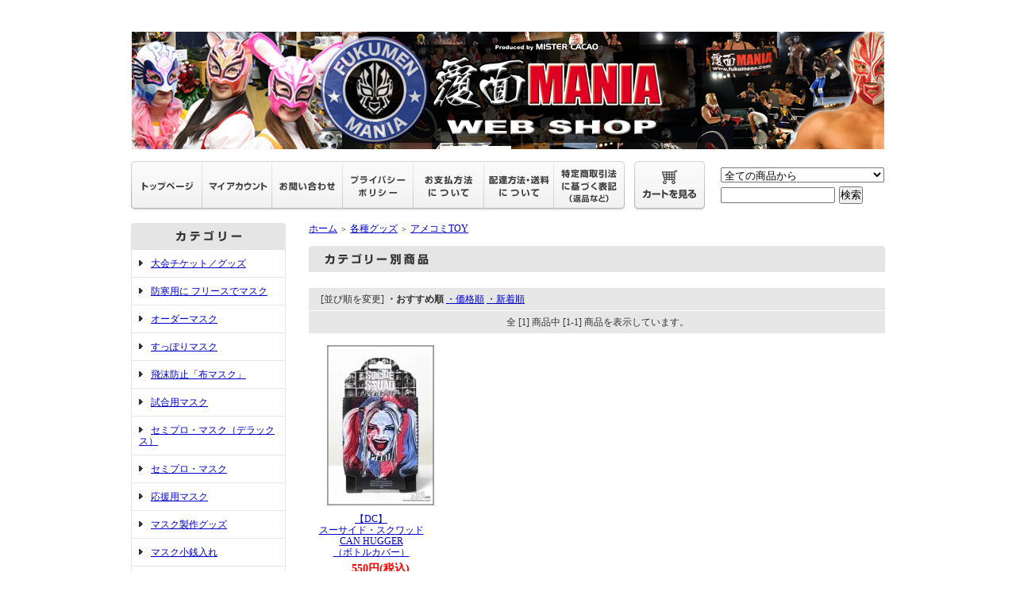

--- FILE ---
content_type: text/html; charset=EUC-JP
request_url: http://fukumenya.shop-pro.jp/?mode=cate&cbid=1515540&csid=12
body_size: 7860
content:
<!DOCTYPE html PUBLIC "-//W3C//DTD XHTML 1.0 Transitional//EN" "http://www.w3.org/TR/xhtml1/DTD/xhtml1-transitional.dtd">
<html xmlns:og="http://ogp.me/ns#" xmlns:fb="http://www.facebook.com/2008/fbml" xmlns:mixi="http://mixi-platform.com/ns#" xmlns="http://www.w3.org/1999/xhtml" xml:lang="ja" lang="ja" dir="ltr">
<head>
<meta http-equiv="content-type" content="text/html; charset=euc-jp" />
<meta http-equiv="X-UA-Compatible" content="IE=edge,chrome=1" />
<title>アメコミTOY - 覆面MANIA WEB SHOP</title>
<meta name="Keywords" content="アメコミTOY,覆面,マスク" />
<meta name="Description" content="マスク職人こだわりの手作りマスク" />
<meta name="Author" content="MISTER CACAO" />
<meta name="Copyright" content="&amp;amp;copy;Fukumenya-Kobo 2013" />
<meta http-equiv="content-style-type" content="text/css" />
<meta http-equiv="content-script-type" content="text/javascript" />
<link rel="stylesheet" href="https://img15.shop-pro.jp/PA01239/498/css/2/index.css?cmsp_timestamp=20250118154552" type="text/css" />
<link rel="stylesheet" href="https://img15.shop-pro.jp/PA01239/498/css/2/product_list.css?cmsp_timestamp=20250118154552" type="text/css" />

<link rel="alternate" type="application/rss+xml" title="rss" href="http://fukumenya.shop-pro.jp/?mode=rss" />
<link rel="shortcut icon" href="https://img15.shop-pro.jp/PA01239/498/favicon.ico?cmsp_timestamp=20260122164741" />
<script type="text/javascript" src="//ajax.googleapis.com/ajax/libs/jquery/1.7.2/jquery.min.js" ></script>
<meta property="og:title" content="アメコミTOY - 覆面MANIA WEB SHOP" />
<meta property="og:description" content="マスク職人こだわりの手作りマスク" />
<meta property="og:url" content="http://fukumenya.shop-pro.jp?mode=cate&cbid=1515540&csid=12" />
<meta property="og:site_name" content="覆面MANIA WEB SHOP" />
<meta property="og:image" content=""/>
<script async src="https://zen.one/analytics.js"></script>
<script>
  var Colorme = {"page":"product_list","shop":{"account_id":"PA01239498","title":"\u8986\u9762MANIA WEB SHOP"},"basket":{"total_price":0,"items":[]},"customer":{"id":null}};

  (function() {
    function insertScriptTags() {
      var scriptTagDetails = [{"src":"https:\/\/zen.one\/analytics.js?f6a82412fb6647ce9a8aaa7d5cace013","integrity":"sha384-hW\/CJenQCd58GC43acRtog2g8Km2avHJkQN1MCmjyhT2IBYxpFXzMAPPbjyycc8b"}];
      var entry = document.getElementsByTagName('script')[0];

      scriptTagDetails.forEach(function(tagDetail) {
        var script = document.createElement('script');

        script.type = 'text/javascript';
        script.src = tagDetail.src;
        script.async = true;

        if( tagDetail.integrity ) {
          script.integrity = tagDetail.integrity;
          script.setAttribute('crossorigin', 'anonymous');
        }

        entry.parentNode.insertBefore(script, entry);
      })
    }

    window.addEventListener('load', insertScriptTags, false);
  })();
</script>
</head>
<body>
<meta name="colorme-acc-payload" content="?st=1&pt=10028&ut=1515540,12&at=PA01239498&v=20260203065234&re=&cn=a1a7a474f125e106dfd37d054ab3d7b0" width="1" height="1" alt="" /><script>!function(){"use strict";Array.prototype.slice.call(document.getElementsByTagName("script")).filter((function(t){return t.src&&t.src.match(new RegExp("dist/acc-track.js$"))})).forEach((function(t){return document.body.removeChild(t)})),function t(c){var r=arguments.length>1&&void 0!==arguments[1]?arguments[1]:0;if(!(r>=c.length)){var e=document.createElement("script");e.onerror=function(){return t(c,r+1)},e.src="https://"+c[r]+"/dist/acc-track.js?rev=3",document.body.appendChild(e)}}(["acclog001.shop-pro.jp","acclog002.shop-pro.jp"])}();</script><div style="margin:0px auto; width:950px; text-align:left;">


<div id="header">
	<table cellpadding="0" cellspacing="0" border="0" class="title">
		<tr>
			<td align="center"><a href="./"><img src="https://img15.shop-pro.jp/PA01239/498/PA01239498.png?cmsp_timestamp=20260122164741" alt="覆面MANIA WEB SHOP" /></a></td>
		</tr>
	</table>
	

	
	<table width="950" height="63" cellpadding="0" cellspacing="0" border="0" id="gbn">
		<tr>
			<td id="gbn1"><a href="./"><img src="//img.shop-pro.jp/tmpl_img/31/rs_gbn_top.gif" alt="トップページ" /></a></td>
			<td id="gbn2"><a href="http://fukumenya.shop-pro.jp/?mode=myaccount"><img src="//img.shop-pro.jp/tmpl_img/31/rs_gbn_ma.gif" alt="マイアカウント" /></a></td>
			<td id="gbn3"><a href="https://fukumenya.shop-pro.jp/customer/inquiries/new"><img src="//img.shop-pro.jp/tmpl_img/31/rs_gbn_inq.gif" alt="お問い合わせ" /></a></td>
			<td id="gbn4"><a href="http://fukumenya.shop-pro.jp/?mode=privacy"><img src="//img.shop-pro.jp/tmpl_img/31/rs_gbn_pb.gif" alt="プライバシーポリシー" /></a></td>
			<td id="gbn5"><a href="http://fukumenya.shop-pro.jp/?mode=sk#payment"><img src="//img.shop-pro.jp/tmpl_img/31/rs_gbn_pay.gif" alt="お支払い方法について" /></a></td>      
			<td id="gbn6"><a href="http://fukumenya.shop-pro.jp/?mode=sk#delivery"><img src="//img.shop-pro.jp/tmpl_img/31/rs_gbn_send.gif" alt="配達方法・送料について" /></a></td>
			<td id="gbn7"><a href="http://fukumenya.shop-pro.jp/?mode=sk"><img src="//img.shop-pro.jp/tmpl_img/31/rs_gbn_sk.gif" alt="特定商取引法に基づく表記（返品など）" /></a></td>
			<td id="gbn8"><a href="https://fukumenya.shop-pro.jp/cart/proxy/basket?shop_id=PA01239498&shop_domain=fukumenya.shop-pro.jp"><img src="//img.shop-pro.jp/tmpl_img/31/rs_gbn_cart.gif" alt="カートを見る" /></a></td>
			<td id="gbn9">
				<div id="gbn9_form">
					<form action="http://fukumenya.shop-pro.jp/" method="GET">
						<input type="hidden" name="mode" value="srh" />
						<select name="cid" class="gbn9_form_select">
							<option value="">全ての商品から</option>
															<option value="1515544,0">大会チケット／グッズ</option>
															<option value="1515554,0">防寒用に フリースでマスク</option>
															<option value="2721796,0">オーダーマスク</option>
															<option value="2728939,0">すっぽりマスク</option>
															<option value="2597310,0">飛沫防止「布マスク」</option>
															<option value="1515534,0">試合用マスク</option>
															<option value="1515545,0">セミプロ・マスク（デラックス）</option>
															<option value="1924916,0">セミプロ・マスク</option>
															<option value="1515536,0">応援用マスク</option>
															<option value="1515541,0">マスク製作グッズ</option>
															<option value="1842623,0">マスク小銭入れ</option>
															<option value="1515540,0">各種グッズ</option>
															<option value="1515542,0">DVDビデオ</option>
															<option value="2653865,0">メキシコ雑貨</option>
															<option value="1515547,0">仮面の工房</option>
															<option value="1515549,0">バッグ（かばん）</option>
															<option value="1515538,0">衣類（Tシャツほか）</option>
															<option value="1515539,0">コスチューム</option>
													</select>
						<input type="text" name="keyword" class="gbn9_form_input"><input type="submit" value="検索" />
					</form>
				</div>
			</td>
		</tr>
	</table>
</div>




<table width="950" cellpadding="0" cellspacing="0" border="0">
	<tr>
		
		<td width="224" valign="top">
			<div id="side_area">
			
				
								
				
				
				<table cellpadding="0" cellspacing="0" border="0" class="sidemenu" width="195">
					<tr>
						<td class="side_title"><img src="//img.shop-pro.jp/tmpl_img/31/rs_m_cate.gif" alt="カテゴリー" /></td>
					</tr>
											<tr>
							<td class="side_cat_text">
								<div class="st_contents" width="195">
									<a href="http://fukumenya.shop-pro.jp/?mode=cate&cbid=1515544&csid=0">
										大会チケット／グッズ
																			</a>
								</div>
							</td>
						</tr>
											<tr>
							<td class="side_cat_text">
								<div class="st_contents" width="195">
									<a href="http://fukumenya.shop-pro.jp/?mode=cate&cbid=1515554&csid=0">
										防寒用に フリースでマスク
																			</a>
								</div>
							</td>
						</tr>
											<tr>
							<td class="side_cat_text">
								<div class="st_contents" width="195">
									<a href="http://fukumenya.shop-pro.jp/?mode=cate&cbid=2721796&csid=0">
										オーダーマスク
																			</a>
								</div>
							</td>
						</tr>
											<tr>
							<td class="side_cat_text">
								<div class="st_contents" width="195">
									<a href="http://fukumenya.shop-pro.jp/?mode=cate&cbid=2728939&csid=0">
										すっぽりマスク
																			</a>
								</div>
							</td>
						</tr>
											<tr>
							<td class="side_cat_text">
								<div class="st_contents" width="195">
									<a href="http://fukumenya.shop-pro.jp/?mode=cate&cbid=2597310&csid=0">
										飛沫防止「布マスク」
																			</a>
								</div>
							</td>
						</tr>
											<tr>
							<td class="side_cat_text">
								<div class="st_contents" width="195">
									<a href="http://fukumenya.shop-pro.jp/?mode=cate&cbid=1515534&csid=0">
										試合用マスク
																			</a>
								</div>
							</td>
						</tr>
											<tr>
							<td class="side_cat_text">
								<div class="st_contents" width="195">
									<a href="http://fukumenya.shop-pro.jp/?mode=cate&cbid=1515545&csid=0">
										セミプロ・マスク（デラックス）
																			</a>
								</div>
							</td>
						</tr>
											<tr>
							<td class="side_cat_text">
								<div class="st_contents" width="195">
									<a href="http://fukumenya.shop-pro.jp/?mode=cate&cbid=1924916&csid=0">
										セミプロ・マスク
																			</a>
								</div>
							</td>
						</tr>
											<tr>
							<td class="side_cat_text">
								<div class="st_contents" width="195">
									<a href="http://fukumenya.shop-pro.jp/?mode=cate&cbid=1515536&csid=0">
										応援用マスク
																			</a>
								</div>
							</td>
						</tr>
											<tr>
							<td class="side_cat_text">
								<div class="st_contents" width="195">
									<a href="http://fukumenya.shop-pro.jp/?mode=cate&cbid=1515541&csid=0">
										マスク製作グッズ
																			</a>
								</div>
							</td>
						</tr>
											<tr>
							<td class="side_cat_text">
								<div class="st_contents" width="195">
									<a href="http://fukumenya.shop-pro.jp/?mode=cate&cbid=1842623&csid=0">
										マスク小銭入れ
																			</a>
								</div>
							</td>
						</tr>
											<tr>
							<td class="side_cat_text">
								<div class="st_contents" width="195">
									<a href="http://fukumenya.shop-pro.jp/?mode=cate&cbid=1515540&csid=0">
										各種グッズ
																			</a>
								</div>
							</td>
						</tr>
											<tr>
							<td class="side_cat_text">
								<div class="st_contents" width="195">
									<a href="http://fukumenya.shop-pro.jp/?mode=cate&cbid=1515542&csid=0">
										DVDビデオ
																			</a>
								</div>
							</td>
						</tr>
											<tr>
							<td class="side_cat_text">
								<div class="st_contents" width="195">
									<a href="http://fukumenya.shop-pro.jp/?mode=cate&cbid=2653865&csid=0">
										メキシコ雑貨
																			</a>
								</div>
							</td>
						</tr>
											<tr>
							<td class="side_cat_text">
								<div class="st_contents" width="195">
									<a href="http://fukumenya.shop-pro.jp/?mode=cate&cbid=1515547&csid=0">
										仮面の工房
																			</a>
								</div>
							</td>
						</tr>
											<tr>
							<td class="side_cat_text">
								<div class="st_contents" width="195">
									<a href="http://fukumenya.shop-pro.jp/?mode=cate&cbid=1515549&csid=0">
										バッグ（かばん）
																			</a>
								</div>
							</td>
						</tr>
											<tr>
							<td class="side_cat_text">
								<div class="st_contents" width="195">
									<a href="http://fukumenya.shop-pro.jp/?mode=cate&cbid=1515538&csid=0">
										衣類（Tシャツほか）
																			</a>
								</div>
							</td>
						</tr>
											<tr>
							<td class="side_cat_text">
								<div class="st_contents" width="195">
									<a href="http://fukumenya.shop-pro.jp/?mode=cate&cbid=1515539&csid=0">
										コスチューム
																			</a>
								</div>
							</td>
						</tr>
										
										
					<tr>
						<td class="side_cat_bottom"></td>
					</tr>
				</table>
				
				
				
				<table cellpadding="0" cellspacing="0" border="0" class="sidemenu" width="195">
						<tr>
							<td class="side_text_cart">
							<a href="https://fukumenya.shop-pro.jp/cart/proxy/basket?shop_id=PA01239498&shop_domain=fukumenya.shop-pro.jp"><img src="//img.shop-pro.jp/tmpl_img/31/rs_m_cart_btn.gif" alt="ショッピングカートを見る"/></a>
														</div>
							</td>
						</tr>
				</table>
				
			
				
				
									<table cellpadding="0" cellspacing="0" border="0" class="sidemenu" width="195">
						<tr>
							<td class="side_title"><img src="//img.shop-pro.jp/tmpl_img/31/rs_m_reco.gif" alt="おすすめ商品" /></td>
						</tr>
						<tr>
							<td class="side_text">
								<div class="st_contents">
									<ul>
																					<li><a href="?pid=57695626">・覆面の缶詰</a></li>
																					<li><a href="?pid=57695821">・覆面の缶詰 "DX"</a></li>
																					<li><a href="?pid=104374812">・TEDMAN × 覆面MANIA× CMLL <br>トリプルコラボTシャツ <br>第４弾</a></li>
																					<li><a href="?pid=166541502">・覆面MANIA in 群馬<br>ラグラン半袖Tシャツ<br>イラスト：群馬キャット</a></li>
																					<li><a href="?pid=167368441">・DVD<br>覆面MANIA in 王子<br>2022.02.27.</a></li>
																					<li><a href="?pid=169077830">・DVD<br>覆面G-MANIA vol.2<br>2022.6.5.</a></li>
																					<li><a href="?pid=169626549">・覆面MANIA Tシャツ<br>2022<br>オレンジ／ホワイト</a></li>
																					<li><a href="?pid=169795475">・覆面MANIA <br>"ANIVERSARIO 10"<br>Tシャツ<br>ホワイト<br>Lサイズ</a></li>
																					<li><a href="?pid=169796218">・MISTER CACAO <br>x Uno Dinero<br>Tシャツ<br>ブラック</a></li>
																					<li><a href="?pid=169796277">・MISTER CACAO <br>x Uno Dinero<br>Tシャツ<br>ホワイト</a></li>
																					<li><a href="?pid=169796438">・群馬キャット <br>x Uno Dinero<br>Tシャツ<br>ブラック</a></li>
																					<li><a href="?pid=169796524">・群馬キャット <br>x Uno Dinero<br>Tシャツ<br>ホワイト</a></li>
																					<li><a href="?pid=169796592">・MACHO★PUMP <br>x Uno Dinero<br>Tシャツ<br>ブラック</a></li>
																					<li><a href="?pid=169796642">・MACHO★PUMP <br>x Uno Dinero<br>Tシャツ<br>ホワイト<br>Lサイズ</a></li>
																					<li><a href="?pid=169812697">・FUKUMEN G-MANIA<br>Tシャツ<br>オレンジ<br>Lサイズ</a></li>
																					<li><a href="?pid=169812850">・FUKUMEN G-MANIA<br>Tシャツ<br>グレー<br>Lサイズ</a></li>
																					<li><a href="?pid=169813059">・FUKUMEN G-MANIA<br>Tシャツ<br>ブラック<br>Mサイズ</a></li>
																					<li><a href="?pid=169813099">・FUKUMEN G-MANIA<br>Tシャツ<br>レッド<br>Lサイズ</a></li>
																					<li><a href="?pid=172841812">・2023 CMLL ルチャドール<br>うちわ<br>アトランティスJr.</a></li>
																					<li><a href="?pid=174173539">・覆面MANIA Tシャツ<br>2023<br>デイジー／ブラック</a></li>
																					<li><a href="?pid=174704856">・DVD<br>覆面リボン<br>2023.3.12.</a></li>
																					<li><a href="?pid=176258244">・Lucha Fit<br>Tシャツ</a></li>
																					<li><a href="?pid=176643595">・【マスクキット】<br>マスク作れマスク<br>立体・応援用マスクタイプ<br>赤</a></li>
																					<li><a href="?pid=178655477">・DVD<br>覆面G-MANIA vol.3<br>2023.10.1.</a></li>
																					<li><a href="?pid=180893283">・DVD<br>群馬フェスタ<br>2024.3.24.</a></li>
																					<li><a href="?pid=181292877">・DVD<br>覆面G-MANIA vol.4<br>2024.5.12.</a></li>
																					<li><a href="?pid=181720004">・【在庫限り】<br>LUCHA LIBRE WORK SHOP 刃<br>選手リング練習用の限定 Tシャツ<br>クラシックブルー</a></li>
																					<li><a href="?pid=181990614">・【受注生産】<br>MLL<br>M&#225;scara de Lucha Libre<br>ラグランTシャツ<br>ホワイト × ネイビー</a></li>
																					<li><a href="?pid=181990961">・【受注生産】<br>MLL<br>M&#225;scara de Lucha Libre<br>Tシャツ<br>ネイビー</a></li>
																					<li><a href="?pid=181990988">・【受注生産】<br>MLL<br>M&#225;scara de Lucha Libre<br>Tシャツ<br>ホワイト</a></li>
																					<li><a href="?pid=182158178">・"FUKUMEN MANIA"<br>ドライアスレチック<br>カモフラージュTシャツ<br>ウッドランド</a></li>
																					<li><a href="?pid=182158183">・"FUKUMEN MANIA"<br>ドライアスレチック<br>カモフラージュTシャツ<br>ホワイトウッドランド</a></li>
																					<li><a href="?pid=182158184">・"FUKUMEN MANIA"<br>ドライアスレチック<br>カモフラージュTシャツ<br>ネイビーウッドランド</a></li>
																					<li><a href="?pid=182158187">・"FUKUMEN MANIA"<br>ドライアスレチック<br>カモフラージュTシャツ<br>ブラックウッドランド</a></li>
																					<li><a href="?pid=182158201">・"FUKUMEN MANIA"<br>ドライアスレチック<br>カモフラージュTシャツ<br>ACU</a></li>
																					<li><a href="?pid=182158205">・"FUKUMEN MANIA"<br>ドライアスレチック<br>カモフラージュTシャツ<br>フレクターン</a></li>
																					<li><a href="?pid=183931235">・DVD<br>群馬プロレス<br>2024.09.22.</a></li>
																					<li><a href="?pid=185952248">・CMLL<br>カレントロゴ Tシャツ<br>ブラック</a></li>
																					<li><a href="?pid=185952440">・CMLL<br>カレントロゴ Tシャツ<br>ホワイト</a></li>
																					<li><a href="?pid=185952824">・CMLL旧ロゴ<br>（MEXカラー） Tシャツ<br>ブラック</a></li>
																					<li><a href="?pid=185953659">・CMLL旧ロゴ<br>（MEXカラー） Tシャツ<br>ホワイト</a></li>
																					<li><a href="?pid=185954679">・CMLL<br>カレントロゴ<br>ラグラン七分袖Tシャツ<br>ホワイト／黒袖</a></li>
																					<li><a href="?pid=185954721">・CMLL<br>旧ロゴ（MEXカラー）<br>ラグラン七分袖Tシャツ<br>ホワイト／黒袖</a></li>
																					<li><a href="?pid=187351725">・DVD<br>群馬プロレス<br>2025.05.03.</a></li>
																					<li><a href="?pid=187453454">・DVD<br>覆面G-MANIA vol.5<br>2025.5.11.</a></li>
																					<li><a href="?pid=189282287">・"MISTER CACAO x <br>Rockin'Jelly Bean" <br>Tシャツ</a></li>
																					<li><a href="?pid=189328646">・【ポスター】<br>Rockin'Jelly Bean<br>"MISTER CACAO"<br>Offset Print Poster<br>2017 edition</a></li>
																					<li><a href="?pid=189517318">・【ポスター】<br>Rockin'Jelly Bean<br>"MISTER CACAO"<br>Offset Print Poster<br>2025 edition</a></li>
																					<li><a href="?pid=134847345">・<img class='new_mark_img1' src='https://img.shop-pro.jp/img/new/icons5.gif' style='border:none;display:inline;margin:0px;padding:0px;width:auto;' />応援用マスクEXメタリック<br>「13金なマスク」<br>ホッケータイプ</a></li>
																					<li><a href="?pid=153737833">・群馬覆面プロレス<br>Tシャツ<br>ブラック</a></li>
																					<li><a href="?pid=153737849">・群馬覆面プロレス<br>Tシャツ<br>ホワイト</a></li>
																					<li><a href="?pid=160021976">・群馬覆面プロレス<br>Tシャツ<br>日の丸ver.</a></li>
																					<li><a href="?pid=163268592">・FUKUMEN MANIA<br>ラグランTシャツ<br>黒袖</a></li>
																					<li><a href="?pid=163268665">・FUKUMEN MANIA<br>ラグランTシャツ<br>赤袖</a></li>
																					<li><a href="?pid=163268697">・FUKUMEN MANIA<br>ラグランTシャツ<br>青袖</a></li>
																					<li><a href="?pid=166047249">・DVD<br>覆面MANIA in 群馬<br>（覆面G-MANIA vol.1）<br>2021.11.14.<br>大会パンフレット付き</a></li>
																					<li><a href="?pid=185191187">・【CMLL】<br>CMLL MEXICO<br>キャンバストートバッグ<br>ブラック</a></li>
																					<li><a href="?pid=186635732">・【受注生産】覆福面（ふくめん）DX<br>（立体）マスク</a></li>
																					<li><a href="?pid=188121204">・MEXICO製<br>セミプロ・マスク<br>ウルティモ・ゲレーロ<br>MEXカラープンティーニ／白・金</a></li>
																					<li><a href="?pid=188124932">・MEXICO製<br>セミプロ・マスク<br>マスカラ・ドラダ<br>金プンティーニ／ホログラム</a></li>
																					<li><a href="?pid=151578934">・<img class='new_mark_img1' src='https://img.shop-pro.jp/img/new/icons39.gif' style='border:none;display:inline;margin:0px;padding:0px;width:auto;' />BBM<br>CMLLルチャリブレカード<br>20種セット</a></li>
																					<li><a href="?pid=147646605">・DVD<br>覆面MANIA45<br>2019.11.27.</a></li>
																					<li><a href="?pid=57689773">・ミル・マスカラス<br>写真集</a></li>
																					<li><a href="?pid=132732997">・【覆面屋工房】<br>エナメルバッグ<br>大</a></li>
																					<li><a href="?pid=144321742">・<img class='new_mark_img1' src='https://img.shop-pro.jp/img/new/icons39.gif' style='border:none;display:inline;margin:0px;padding:0px;width:auto;' />【覆面屋工房】<br>エナメルバッグ<br>小・ピンク</a></li>
																					<li><a href="?pid=57695618">・<img class='new_mark_img1' src='https://img.shop-pro.jp/img/new/icons29.gif' style='border:none;display:inline;margin:0px;padding:0px;width:auto;' /><br>バンクーバーキャット写真集<br>Photograph Collection</a></li>
																			</ul>
								</div>
							</td>
						</tr>
						<tr>
							<td class="side_bottom"></td>
						</tr>
					</table>
								
			
				
				
									<table cellpadding="0" cellspacing="0" border="0" class="sidemenu" width="195">
						<tr>
							<td class="side_title"><img src="//img.shop-pro.jp/tmpl_img/31/rs_m_sale.gif" alt="売れ筋商品" /></td>
						</tr>
						<tr>
							<td class="side_text">
								<div class="st_contents">
									<ul>
																					<li><a href="?pid=130025093">・ミステル・カカオ<br>キーホルダー</a></li>
																					<li><a href="?pid=146154448">・DVD<br>覆面MANIA44<br>2019.09.15.</a></li>
																					<li><a href="?pid=147646605">・DVD<br>覆面MANIA45<br>2019.11.27.</a></li>
																					<li><a href="?pid=166047249">・DVD<br>覆面MANIA in 群馬<br>（覆面G-MANIA vol.1）<br>2021.11.14.<br>大会パンフレット付き</a></li>
																					<li><a href="?pid=167368441">・DVD<br>覆面MANIA in 王子<br>2022.02.27.</a></li>
																					<li><a href="?pid=169077830">・DVD<br>覆面G-MANIA vol.2<br>2022.6.5.</a></li>
																					<li><a href="?pid=174704856">・DVD<br>覆面リボン<br>2023.3.12.</a></li>
																					<li><a href="?pid=178655477">・DVD<br>覆面G-MANIA vol.3<br>2023.10.1.</a></li>
																					<li><a href="?pid=180893283">・DVD<br>群馬フェスタ<br>2024.3.24.</a></li>
																					<li><a href="?pid=181292877">・DVD<br>覆面G-MANIA vol.4<br>2024.5.12.</a></li>
																					<li><a href="?pid=183931235">・DVD<br>群馬プロレス<br>2024.09.22.</a></li>
																					<li><a href="?pid=187351725">・DVD<br>群馬プロレス<br>2025.05.03.</a></li>
																					<li><a href="?pid=187453454">・DVD<br>覆面G-MANIA vol.5<br>2025.5.11.</a></li>
																					<li><a href="?pid=189517318">・【ポスター】<br>Rockin'Jelly Bean<br>"MISTER CACAO"<br>Offset Print Poster<br>2025 edition</a></li>
																					<li><a href="?pid=57689773">・ミル・マスカラス<br>写真集</a></li>
																					<li><a href="?pid=144333850">・DVD<br>覆面MANIA43<br>2019.06.09.</a></li>
																					<li><a href="?pid=186635732">・【受注生産】覆福面（ふくめん）DX<br>（立体）マスク</a></li>
																					<li><a href="?pid=189328646">・【ポスター】<br>Rockin'Jelly Bean<br>"MISTER CACAO"<br>Offset Print Poster<br>2017 edition</a></li>
																			</ul>
								</div>
							</td>
						</tr>
						<tr>
							<td class="side_bottom"></td>
						</tr>
					</table>
								
				
				
								
			
			
				
									<table cellpadding="0" cellspacing="0" border="0" class="sidemenu" width="195">
						<tr>
							<td class="side_title"><img src="//img.shop-pro.jp/tmpl_img/31/rs_m_mail.gif" alt="メールマガジン" /></td>
						</tr>
						<tr>
							<td class="side_text"><div class="st_contents" style="text-align:center;"><a href="https://fukumenya.shop-pro.jp/customer/newsletter/subscriptions/new">メルマガ登録・解除はこちら</a></div></td>
						</tr>
						<tr>
							<td class="side_bottom"></td>
						</tr>
					</table>
								
			
				
								
			
				
				
								
		
				<div class="feed" style="width:190px; text-align:center; margin-top:10px;">
					<a href="http://fukumenya.shop-pro.jp/?mode=rss"><img src="//img.shop-pro.jp/tmpl_img/31/rss.gif" align="absmiddle" alt="rss" /></a> <a href="http://fukumenya.shop-pro.jp/?mode=atom"><img src="//img.shop-pro.jp/tmpl_img/31/atom.gif" align="absmiddle" alt="atom" /></a>
				</div>
			</div>
		</td>
		

		
		<td width="726" valign="top">
			<table cellpadding="0" cellspacing="0" border="0" class="footstamp">
	<tr>
		<td>
		<a href="./">ホーム</a>
		 
			<span class="txt-f10">＞</span> <a href='?mode=cate&cbid=1515540&csid=0'>各種グッズ</a>
				 
			<span class="txt-f10">＞</span> <a href='?mode=cate&cbid=1515540&csid=12'>アメコミTOY</a>
				</td>
	</tr>
</table>






<div class="main_title" style="margin-bottom:5px;"><img src="//img.shop-pro.jp/tmpl_img/31/rs_cate_all.gif" alt="カテゴリー別商品" /></div>











	
	<table cellpadding="0" cellspacing="0" border="0" class="sort_01">
		<tr>
			<td>
				<div style="margin:0 15px;">
					[並び順を変更] 
					<span class="bold"> ・おすすめ順</span>
																<a href="?mode=cate&cbid=1515540&csid=12&sort=p">・価格順</a>											<a href="?mode=cate&cbid=1515540&csid=12&sort=n"> ・新着順</a>				</div>
			</td>
		</tr>
	</table>
	
	<div class="pagenavi">
		<div style="margin:0px 15px;">
			<table width="100%" height="28" border="0" cellpadding="0" cellspacing="0">
				<tr>
					<td width="15%" align="left" style="margin-left:15px;">
																	</td>
					<td width="70%" align="center">
						全 [1] 商品中 [1-1] 商品を表示しています。
					</td>
					<td width="15%" align="right" style="margin-right:15px;">
																	</td>
				</tr>
			</table>
		</div>
	</div>
	
			<div class="product_list">
			<div class="product_item">
									<a href="?pid=116968689"><img src="https://img15.shop-pro.jp/PA01239/498/product/116968689_th.jpg?cmsp_timestamp=20170424200610" alt="" /></a>
								<div class="name" style="width:157px; overflow:hidden;">
					<a href="?pid=116968689">【DC】<br>スーサイド・スクワッド<br>CAN HUGGER<br>（ボトルカバー）</a>
				</div>
				<div class="price">
										
					<p class="price_all">550円(税込)</p>
									</div>
											</div>
		</div>

		
				<br style="clear:both;" />
	
	<div class="pagenavi">
		<div style="margin:0px 15px;">
			<table width="100%" height="28" border="0" cellpadding="0" cellspacing="0">
				<tr>
					<td width="15%" align="left" style="margin-left:15px;">
																	</td>
					<td width="70%" align="center">
						全 [1] 商品中 [1-1] 商品を表示しています。
					</td>
					<td width="15%" align="right" style="margin-right:15px;">
																	</td>
				</tr>
			</table>
		</div>
	</div>

	
		

	
		

	
		






			<table cellpadding="0" cellspacing="0" border="0" id="shop_info" width="726">
				<tr>
					<td style="vertical-align:top;">
						<div class="tit"><img src="//img.shop-pro.jp/tmpl_img/31/rs_pay.gif" /></div>
					</td>
					<td style="vertical-align:top;">
						<div class="tit"><img src="//img.shop-pro.jp/tmpl_img/31/rs_deli.gif" /></div>
					</td>
				</tr>
				<tr>
					<td style="vertical-align:top;" id="shop_info_pay">
						<table cellpadding="0" cellspacing="0" border="0" width="363">
							<tr>
								<td>
								<div class="cont">



<div style="background:#e7e7e7;font-weight:bold;margin-bottom:5px;">銀行振込</div>

<div style="margin-bottom:10px;">銀行振込による決済方法です。</div>

<div style="background:#e7e7e7;font-weight:bold;margin-bottom:5px;">クレジットカード</div>

<div style="margin-bottom:10px;">クレジットカードによる決済方法です。</div>

<div style="background:#e7e7e7;font-weight:bold;margin-bottom:5px;">PayPal</div>

<div style="margin-bottom:10px;">PayPalによる決済方法です。</div>
                                
 <div style="background:#e7e7e7;font-weight:bold;margin-bottom:5px;">代金引換</div>
                                
<div style="margin-bottom:10px;">代金引換よる決済方法です。</div>








</div>
								</td>
							</tr>
						</table>
					</td>
					<td style="vertical-align:top;" id="shop_info_deli">
						<table cellpadding="0" cellspacing="0" border="0" width="363">
							<tr>
								<td>
								<div class="cont">


<div style="background:#e7e7e7;font-weight:bold;margin-bottom:5px;"><img src="//img17.shop-pro.jp/PA01102/975/etc/icon_track.gif" />&nbsp;宅配便</div>
									<div style="margin-bottom:10px;">送料：<br>
																								<br>
																									配送業者は佐川急便または日本郵便となります。	<br>
業者の選択および局留め指定はできません。予めご了承ください。	<br>
																										<br>
＜北海道＞　1,410円<br>
＜東北＞青森県、秋田県、岩手県 880円<br>
＜東北＞宮城県、山形県、福島県　880円<br>
＜信越＞新潟県、長野県　 880円<br>
＜関東＞茨城県、栃木県、群馬県、埼玉県、千葉県、東京都、神奈川県、山梨県　880円<br>
＜中部＞静岡県、愛知県、三重県、岐阜県　 880円<br>
＜北陸＞富山県、石川県、福井県　 880円<br>
＜関西＞大阪府、京都府、滋賀県、奈良県、和歌山県、兵庫県　 990円<br>
＜中国＞岡山県、広島県、山口県、鳥取県、島根県　1,150円<br>
＜四国＞香川県、徳島県、愛媛県、高知県　1,150円<br>
＜九州＞福岡県、佐賀県、長崎県、熊本県、大分県、宮崎県、鹿児島県　1,410円<br>
＜沖縄＞沖縄県　1,450円<br>
<br>
※　80サイズを超える大きな荷物、及び一部離島への配達は別途お見積り致します。<br>
※　代金引換をご利用の場合は手数用350円が加算されます。<br>
										</div>
								






</div>
								</td>
							</tr>
						</table>
					</td>
				</tr>
				<tr>
					<td id="right_pay_deli_bg" colspan="2"></td>
				</tr>
			</table>
		</td>
		
		
	</tr>
</table>



<table cellpadding="0" cellspacing="0" border="0" id="footer">
	<tr>
		<td>
			<div id="copy">
				Copyright &copy; 2022 Fukumen Mania
			</div>
		</td>
	</tr>
</table>


</div><script type="text/javascript" src="http://fukumenya.shop-pro.jp/js/cart.js" ></script>
<script type="text/javascript" src="http://fukumenya.shop-pro.jp/js/async_cart_in.js" ></script>
<script type="text/javascript" src="http://fukumenya.shop-pro.jp/js/product_stock.js" ></script>
<script type="text/javascript" src="http://fukumenya.shop-pro.jp/js/js.cookie.js" ></script>
<script type="text/javascript" src="http://fukumenya.shop-pro.jp/js/favorite_button.js" ></script>
</body></html>